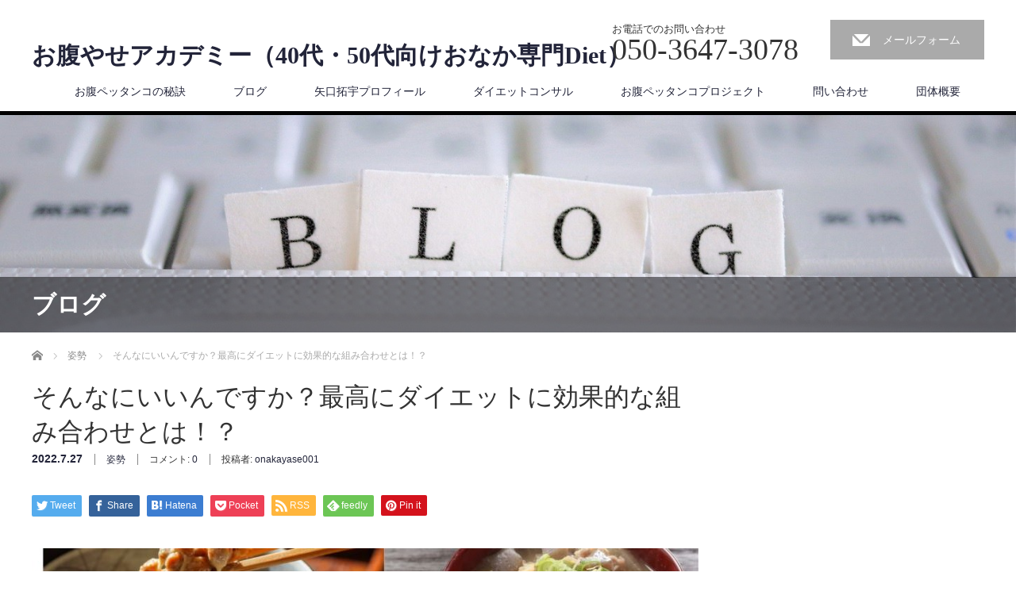

--- FILE ---
content_type: text/html; charset=UTF-8
request_url: http://onakayase.academy/2022/07/27/sonnnaniiinndesuka/
body_size: 11217
content:
<!DOCTYPE html>
<html lang="ja">
<head>


<meta charset="UTF-8">
<meta name="viewport" content="width=1200">
<!--[if IE]><meta http-equiv="X-UA-Compatible" content="IE=edge,chrome=1"><![endif]-->
<title>そんなにいいんですか？最高にダイエットに効果的な組み合わせとは！？ | お腹やせアカデミー（40代・50代向けおなか専門Diet）</title>
<meta name="description" content="「納豆ごはんに味噌汁飲みました。これっていいんですかね？」&amp;nbsp;&amp;nbsp;とおっしゃる相談者さん。">
<link rel="pingback" href="http://onakayase.academy/xmlrpc.php">
<meta name='robots' content='max-image-preview:large' />
<link rel='dns-prefetch' href='//s.w.org' />
<link rel="alternate" type="application/rss+xml" title="お腹やせアカデミー（40代・50代向けおなか専門Diet） &raquo; フィード" href="http://onakayase.academy/feed/" />
<link rel="alternate" type="application/rss+xml" title="お腹やせアカデミー（40代・50代向けおなか専門Diet） &raquo; コメントフィード" href="http://onakayase.academy/comments/feed/" />
<link rel="alternate" type="application/rss+xml" title="お腹やせアカデミー（40代・50代向けおなか専門Diet） &raquo; そんなにいいんですか？最高にダイエットに効果的な組み合わせとは！？ のコメントのフィード" href="http://onakayase.academy/2022/07/27/sonnnaniiinndesuka/feed/" />
<script type="text/javascript">
window._wpemojiSettings = {"baseUrl":"https:\/\/s.w.org\/images\/core\/emoji\/13.1.0\/72x72\/","ext":".png","svgUrl":"https:\/\/s.w.org\/images\/core\/emoji\/13.1.0\/svg\/","svgExt":".svg","source":{"concatemoji":"http:\/\/onakayase.academy\/wp-includes\/js\/wp-emoji-release.min.js?ver=5.9.12"}};
/*! This file is auto-generated */
!function(e,a,t){var n,r,o,i=a.createElement("canvas"),p=i.getContext&&i.getContext("2d");function s(e,t){var a=String.fromCharCode;p.clearRect(0,0,i.width,i.height),p.fillText(a.apply(this,e),0,0);e=i.toDataURL();return p.clearRect(0,0,i.width,i.height),p.fillText(a.apply(this,t),0,0),e===i.toDataURL()}function c(e){var t=a.createElement("script");t.src=e,t.defer=t.type="text/javascript",a.getElementsByTagName("head")[0].appendChild(t)}for(o=Array("flag","emoji"),t.supports={everything:!0,everythingExceptFlag:!0},r=0;r<o.length;r++)t.supports[o[r]]=function(e){if(!p||!p.fillText)return!1;switch(p.textBaseline="top",p.font="600 32px Arial",e){case"flag":return s([127987,65039,8205,9895,65039],[127987,65039,8203,9895,65039])?!1:!s([55356,56826,55356,56819],[55356,56826,8203,55356,56819])&&!s([55356,57332,56128,56423,56128,56418,56128,56421,56128,56430,56128,56423,56128,56447],[55356,57332,8203,56128,56423,8203,56128,56418,8203,56128,56421,8203,56128,56430,8203,56128,56423,8203,56128,56447]);case"emoji":return!s([10084,65039,8205,55357,56613],[10084,65039,8203,55357,56613])}return!1}(o[r]),t.supports.everything=t.supports.everything&&t.supports[o[r]],"flag"!==o[r]&&(t.supports.everythingExceptFlag=t.supports.everythingExceptFlag&&t.supports[o[r]]);t.supports.everythingExceptFlag=t.supports.everythingExceptFlag&&!t.supports.flag,t.DOMReady=!1,t.readyCallback=function(){t.DOMReady=!0},t.supports.everything||(n=function(){t.readyCallback()},a.addEventListener?(a.addEventListener("DOMContentLoaded",n,!1),e.addEventListener("load",n,!1)):(e.attachEvent("onload",n),a.attachEvent("onreadystatechange",function(){"complete"===a.readyState&&t.readyCallback()})),(n=t.source||{}).concatemoji?c(n.concatemoji):n.wpemoji&&n.twemoji&&(c(n.twemoji),c(n.wpemoji)))}(window,document,window._wpemojiSettings);
</script>
<style type="text/css">
img.wp-smiley,
img.emoji {
	display: inline !important;
	border: none !important;
	box-shadow: none !important;
	height: 1em !important;
	width: 1em !important;
	margin: 0 0.07em !important;
	vertical-align: -0.1em !important;
	background: none !important;
	padding: 0 !important;
}
</style>
	<link rel='stylesheet' id='style-css'  href='http://onakayase.academy/wp-content/themes/law_tcd031/style.css?ver=3.2.7' type='text/css' media='screen' />
<link rel='stylesheet' id='wp-block-library-css'  href='http://onakayase.academy/wp-includes/css/dist/block-library/style.min.css?ver=5.9.12' type='text/css' media='all' />
<style id='global-styles-inline-css' type='text/css'>
body{--wp--preset--color--black: #000000;--wp--preset--color--cyan-bluish-gray: #abb8c3;--wp--preset--color--white: #ffffff;--wp--preset--color--pale-pink: #f78da7;--wp--preset--color--vivid-red: #cf2e2e;--wp--preset--color--luminous-vivid-orange: #ff6900;--wp--preset--color--luminous-vivid-amber: #fcb900;--wp--preset--color--light-green-cyan: #7bdcb5;--wp--preset--color--vivid-green-cyan: #00d084;--wp--preset--color--pale-cyan-blue: #8ed1fc;--wp--preset--color--vivid-cyan-blue: #0693e3;--wp--preset--color--vivid-purple: #9b51e0;--wp--preset--gradient--vivid-cyan-blue-to-vivid-purple: linear-gradient(135deg,rgba(6,147,227,1) 0%,rgb(155,81,224) 100%);--wp--preset--gradient--light-green-cyan-to-vivid-green-cyan: linear-gradient(135deg,rgb(122,220,180) 0%,rgb(0,208,130) 100%);--wp--preset--gradient--luminous-vivid-amber-to-luminous-vivid-orange: linear-gradient(135deg,rgba(252,185,0,1) 0%,rgba(255,105,0,1) 100%);--wp--preset--gradient--luminous-vivid-orange-to-vivid-red: linear-gradient(135deg,rgba(255,105,0,1) 0%,rgb(207,46,46) 100%);--wp--preset--gradient--very-light-gray-to-cyan-bluish-gray: linear-gradient(135deg,rgb(238,238,238) 0%,rgb(169,184,195) 100%);--wp--preset--gradient--cool-to-warm-spectrum: linear-gradient(135deg,rgb(74,234,220) 0%,rgb(151,120,209) 20%,rgb(207,42,186) 40%,rgb(238,44,130) 60%,rgb(251,105,98) 80%,rgb(254,248,76) 100%);--wp--preset--gradient--blush-light-purple: linear-gradient(135deg,rgb(255,206,236) 0%,rgb(152,150,240) 100%);--wp--preset--gradient--blush-bordeaux: linear-gradient(135deg,rgb(254,205,165) 0%,rgb(254,45,45) 50%,rgb(107,0,62) 100%);--wp--preset--gradient--luminous-dusk: linear-gradient(135deg,rgb(255,203,112) 0%,rgb(199,81,192) 50%,rgb(65,88,208) 100%);--wp--preset--gradient--pale-ocean: linear-gradient(135deg,rgb(255,245,203) 0%,rgb(182,227,212) 50%,rgb(51,167,181) 100%);--wp--preset--gradient--electric-grass: linear-gradient(135deg,rgb(202,248,128) 0%,rgb(113,206,126) 100%);--wp--preset--gradient--midnight: linear-gradient(135deg,rgb(2,3,129) 0%,rgb(40,116,252) 100%);--wp--preset--duotone--dark-grayscale: url('#wp-duotone-dark-grayscale');--wp--preset--duotone--grayscale: url('#wp-duotone-grayscale');--wp--preset--duotone--purple-yellow: url('#wp-duotone-purple-yellow');--wp--preset--duotone--blue-red: url('#wp-duotone-blue-red');--wp--preset--duotone--midnight: url('#wp-duotone-midnight');--wp--preset--duotone--magenta-yellow: url('#wp-duotone-magenta-yellow');--wp--preset--duotone--purple-green: url('#wp-duotone-purple-green');--wp--preset--duotone--blue-orange: url('#wp-duotone-blue-orange');--wp--preset--font-size--small: 13px;--wp--preset--font-size--medium: 20px;--wp--preset--font-size--large: 36px;--wp--preset--font-size--x-large: 42px;}.has-black-color{color: var(--wp--preset--color--black) !important;}.has-cyan-bluish-gray-color{color: var(--wp--preset--color--cyan-bluish-gray) !important;}.has-white-color{color: var(--wp--preset--color--white) !important;}.has-pale-pink-color{color: var(--wp--preset--color--pale-pink) !important;}.has-vivid-red-color{color: var(--wp--preset--color--vivid-red) !important;}.has-luminous-vivid-orange-color{color: var(--wp--preset--color--luminous-vivid-orange) !important;}.has-luminous-vivid-amber-color{color: var(--wp--preset--color--luminous-vivid-amber) !important;}.has-light-green-cyan-color{color: var(--wp--preset--color--light-green-cyan) !important;}.has-vivid-green-cyan-color{color: var(--wp--preset--color--vivid-green-cyan) !important;}.has-pale-cyan-blue-color{color: var(--wp--preset--color--pale-cyan-blue) !important;}.has-vivid-cyan-blue-color{color: var(--wp--preset--color--vivid-cyan-blue) !important;}.has-vivid-purple-color{color: var(--wp--preset--color--vivid-purple) !important;}.has-black-background-color{background-color: var(--wp--preset--color--black) !important;}.has-cyan-bluish-gray-background-color{background-color: var(--wp--preset--color--cyan-bluish-gray) !important;}.has-white-background-color{background-color: var(--wp--preset--color--white) !important;}.has-pale-pink-background-color{background-color: var(--wp--preset--color--pale-pink) !important;}.has-vivid-red-background-color{background-color: var(--wp--preset--color--vivid-red) !important;}.has-luminous-vivid-orange-background-color{background-color: var(--wp--preset--color--luminous-vivid-orange) !important;}.has-luminous-vivid-amber-background-color{background-color: var(--wp--preset--color--luminous-vivid-amber) !important;}.has-light-green-cyan-background-color{background-color: var(--wp--preset--color--light-green-cyan) !important;}.has-vivid-green-cyan-background-color{background-color: var(--wp--preset--color--vivid-green-cyan) !important;}.has-pale-cyan-blue-background-color{background-color: var(--wp--preset--color--pale-cyan-blue) !important;}.has-vivid-cyan-blue-background-color{background-color: var(--wp--preset--color--vivid-cyan-blue) !important;}.has-vivid-purple-background-color{background-color: var(--wp--preset--color--vivid-purple) !important;}.has-black-border-color{border-color: var(--wp--preset--color--black) !important;}.has-cyan-bluish-gray-border-color{border-color: var(--wp--preset--color--cyan-bluish-gray) !important;}.has-white-border-color{border-color: var(--wp--preset--color--white) !important;}.has-pale-pink-border-color{border-color: var(--wp--preset--color--pale-pink) !important;}.has-vivid-red-border-color{border-color: var(--wp--preset--color--vivid-red) !important;}.has-luminous-vivid-orange-border-color{border-color: var(--wp--preset--color--luminous-vivid-orange) !important;}.has-luminous-vivid-amber-border-color{border-color: var(--wp--preset--color--luminous-vivid-amber) !important;}.has-light-green-cyan-border-color{border-color: var(--wp--preset--color--light-green-cyan) !important;}.has-vivid-green-cyan-border-color{border-color: var(--wp--preset--color--vivid-green-cyan) !important;}.has-pale-cyan-blue-border-color{border-color: var(--wp--preset--color--pale-cyan-blue) !important;}.has-vivid-cyan-blue-border-color{border-color: var(--wp--preset--color--vivid-cyan-blue) !important;}.has-vivid-purple-border-color{border-color: var(--wp--preset--color--vivid-purple) !important;}.has-vivid-cyan-blue-to-vivid-purple-gradient-background{background: var(--wp--preset--gradient--vivid-cyan-blue-to-vivid-purple) !important;}.has-light-green-cyan-to-vivid-green-cyan-gradient-background{background: var(--wp--preset--gradient--light-green-cyan-to-vivid-green-cyan) !important;}.has-luminous-vivid-amber-to-luminous-vivid-orange-gradient-background{background: var(--wp--preset--gradient--luminous-vivid-amber-to-luminous-vivid-orange) !important;}.has-luminous-vivid-orange-to-vivid-red-gradient-background{background: var(--wp--preset--gradient--luminous-vivid-orange-to-vivid-red) !important;}.has-very-light-gray-to-cyan-bluish-gray-gradient-background{background: var(--wp--preset--gradient--very-light-gray-to-cyan-bluish-gray) !important;}.has-cool-to-warm-spectrum-gradient-background{background: var(--wp--preset--gradient--cool-to-warm-spectrum) !important;}.has-blush-light-purple-gradient-background{background: var(--wp--preset--gradient--blush-light-purple) !important;}.has-blush-bordeaux-gradient-background{background: var(--wp--preset--gradient--blush-bordeaux) !important;}.has-luminous-dusk-gradient-background{background: var(--wp--preset--gradient--luminous-dusk) !important;}.has-pale-ocean-gradient-background{background: var(--wp--preset--gradient--pale-ocean) !important;}.has-electric-grass-gradient-background{background: var(--wp--preset--gradient--electric-grass) !important;}.has-midnight-gradient-background{background: var(--wp--preset--gradient--midnight) !important;}.has-small-font-size{font-size: var(--wp--preset--font-size--small) !important;}.has-medium-font-size{font-size: var(--wp--preset--font-size--medium) !important;}.has-large-font-size{font-size: var(--wp--preset--font-size--large) !important;}.has-x-large-font-size{font-size: var(--wp--preset--font-size--x-large) !important;}
</style>
<link rel='stylesheet' id='contact-form-7-css'  href='http://onakayase.academy/wp-content/plugins/contact-form-7/includes/css/styles.css?ver=5.4' type='text/css' media='all' />
<script type='text/javascript' src='http://onakayase.academy/wp-includes/js/jquery/jquery.min.js?ver=3.6.0' id='jquery-core-js'></script>
<script type='text/javascript' src='http://onakayase.academy/wp-includes/js/jquery/jquery-migrate.min.js?ver=3.3.2' id='jquery-migrate-js'></script>
<link rel="https://api.w.org/" href="http://onakayase.academy/wp-json/" /><link rel="alternate" type="application/json" href="http://onakayase.academy/wp-json/wp/v2/posts/477" /><link rel="canonical" href="http://onakayase.academy/2022/07/27/sonnnaniiinndesuka/" />
<link rel='shortlink' href='http://onakayase.academy/?p=477' />
<link rel="alternate" type="application/json+oembed" href="http://onakayase.academy/wp-json/oembed/1.0/embed?url=http%3A%2F%2Fonakayase.academy%2F2022%2F07%2F27%2Fsonnnaniiinndesuka%2F" />
<link rel="alternate" type="text/xml+oembed" href="http://onakayase.academy/wp-json/oembed/1.0/embed?url=http%3A%2F%2Fonakayase.academy%2F2022%2F07%2F27%2Fsonnnaniiinndesuka%2F&#038;format=xml" />
<style type="text/css"></style><script src="http://onakayase.academy/wp-content/themes/law_tcd031/js/jscript.js?ver=3.2.7"></script>

<link rel="stylesheet" href="http://onakayase.academy/wp-content/themes/law_tcd031/style-pc.css?ver=3.2.7">
<link rel="stylesheet" href="http://onakayase.academy/wp-content/themes/law_tcd031/japanese.css?ver=3.2.7">

<!--[if lt IE 9]>
<script src="http://onakayase.academy/wp-content/themes/law_tcd031/js/html5.js?ver=3.2.7"></script>
<![endif]-->

<style type="text/css">


body { font-size:14px; }

a, #menu_archive .headline2, #menu_archive li a.title, #menu_bottom_area h2, #menu_bottom_area h3, .post_date, .archive_headline
  { color:#222439; }

a:hover, .footer_menu a:hover, .footer_menu li:first-child a:hover, .footer_menu li:only-child a:hover, #footer_logo_text a:hover, #comment_header ul li a:hover
  { color:#063261; }
.footer_menu a:hover { color:#bbb; }
.footer_menu li:first-child a:hover, .footer_menu li:only-child a:hover { color:#fff; }

.global_menu li a:hover, .global_menu li.active_menu > a, #index_staff_head, #staff_headline, #footer_top, #archive_headline, .side_headline, #comment_headline,
 .page_navi span.current, .widget_search #search-btn input, .widget_search #searchsubmit, .google_search #search_button, .global_menu ul ul a
  { background-color:#222439 !important; }

#header_contact a:hover{ background-color:#282C45 !important; }
#index_news .link_button:hover, #index_staff .link_button:hover, #index_staff_list .owl-next:hover, #index_staff_head .link_button:hover, #index_staff_list .owl-prev:hover, #index_info_button li a:hover, #index_staff_list .link:hover, #index_staff_list a.link:hover, #archive_staff_list .link:hover, .flex-direction-nav a:hover, #return_top a:hover, .global_menu ul ul a:hover, #wp-calendar td a:hover, #wp-calendar #prev a:hover, #wp-calendar #next a:hover, .widget_search #search-btn input:hover, .google_search #search_button:hover, .widget_search #searchsubmit:hover, .page_navi a:hover, #previous_post a:hover, #next_post a:hover, #submit_comment:hover, #post_pagination a:hover, .tcdw_category_list_widget a:hover, .tcdw_archive_list_widget a:hover
   { background-color:#063261 !important; }

#comment_textarea textarea:focus, #guest_info input:focus
  { border-color:#063261 !important; }



</style>




</head>
<body class="post-template-default single single-post postid-477 single-format-standard">
<div id="site-loader-overlay"><div id="site-loader-spinner" style="border: 3px solid rgba(34, 36, 57, .5); border-left: 3px solid #222439;">Loading</div></div>
<div id="site-wrap">

 <div id="header">
  <div id="header_inner">

  <!-- logo -->
  <div id='logo_text'>
<h1 id="logo"><a href="http://onakayase.academy/">お腹やせアカデミー（40代・50代向けおなか専門Diet）</a></h1>
</div>

  <!-- tel and contact -->
    <ul id="header_tel_contact" class="clerfix">
      <li id="header_tel">
    <p><span class="label">お電話でのお問い合わせ</span><span class="number">050-3647-3078</span></p>
   </li>
         <li id="header_contact">
    <a href="http://onakayase.academy/toiawase/">メールフォーム</a>
   </li>
     </ul>
  
  <!-- global menu -->
    <div class="global_menu clearfix">
   <ul id="menu-%e3%82%b0%e3%83%ad%e3%83%bc%e3%83%90%e3%83%ab%e3%83%a1%e3%83%8b%e3%83%a5%e3%83%bc" class="menu"><li id="menu-item-171" class="menu-item menu-item-type-post_type menu-item-object-page menu-item-171"><a href="http://onakayase.academy/1dayshare/">お腹ペッタンコの秘訣</a></li>
<li id="menu-item-86" class="menu-item menu-item-type-post_type menu-item-object-page current_page_parent menu-item-86"><a href="http://onakayase.academy/%e3%83%96%e3%83%ad%e3%82%b0/">ブログ</a></li>
<li id="menu-item-73" class="menu-item menu-item-type-post_type menu-item-object-page menu-item-73"><a href="http://onakayase.academy/profile/">矢口拓宇プロフィール</a></li>
<li id="menu-item-116" class="menu-item menu-item-type-post_type menu-item-object-page menu-item-116"><a href="http://onakayase.academy/consulting/">ダイエットコンサル</a></li>
<li id="menu-item-72" class="menu-item menu-item-type-post_type menu-item-object-page menu-item-72"><a href="http://onakayase.academy/program/">お腹ペッタンコプロジェクト</a></li>
<li id="menu-item-71" class="menu-item menu-item-type-post_type menu-item-object-page menu-item-71"><a href="http://onakayase.academy/toiawase/">問い合わせ</a></li>
<li id="menu-item-69" class="menu-item menu-item-type-post_type menu-item-object-page menu-item-69"><a href="http://onakayase.academy/company/">団体概要</a></li>
</ul>  </div>
  
  </div><!-- END #header_inner -->
 </div><!-- END #header -->

  <div id="main_image">
  <img src="http://onakayase.academy/wp-content/uploads/2021/03/blog-1.jpeg" alt="" title="" />
  <h2 id="main_image_headline"><span>ブログ</span></h2>
 </div>
 

<div id="main_contents" class="clearfix">
 
<ul id="bread_crumb" class="clearfix" itemscope itemtype="http://schema.org/BreadcrumbList">
 <li itemprop="itemListElement" itemscope itemtype="http://schema.org/ListItem" class="home"><a itemprop="item" href="http://onakayase.academy/"><span itemprop="name">ホーム</span></a><meta itemprop="position" content="1" /></li>

 <li itemprop="itemListElement" itemscope itemtype="http://schema.org/ListItem">
    <a itemprop="item" href="http://onakayase.academy/category/sisei/"><span itemprop="name">姿勢</span></a>
     <meta itemprop="position" content="2" /></li>
 <li itemprop="itemListElement" itemscope itemtype="http://schema.org/ListItem" class="last"><span itemprop="name">そんなにいいんですか？最高にダイエットに効果的な組み合わせとは！？</span><meta itemprop="position" content="3" /></li>

</ul>
 <div id="main_col">

 
 <div id="single_post">

  <h2 id="post_title">そんなにいいんですか？最高にダイエットに効果的な組み合わせとは！？</h2>

  <ul class="post_meta clearfix">
   <li class="post_date"><time class="entry-date updated" datetime="2022-07-27T00:33:30+09:00">2022.7.27</time></li>   <li class="post_category"><a href="http://onakayase.academy/category/sisei/" rel="category tag">姿勢</a></li>      <li class="post_comment">コメント: <a href="#comment_headline">0</a></li>   <li class="post_author">投稿者: <a href="http://onakayase.academy/author/onakayase001/" title="onakayase001 の投稿" rel="author">onakayase001</a></li>  </ul>

		<!-- sns button top -->
		                <div class="post_content clearfix">
		
<!--Type1-->

<div id="share_top1">

 

<div class="sns">
<ul class="type1 clearfix">
<!--Twitterボタン-->
<li class="twitter">
<a href="http://twitter.com/share?text=%E3%81%9D%E3%82%93%E3%81%AA%E3%81%AB%E3%81%84%E3%81%84%E3%82%93%E3%81%A7%E3%81%99%E3%81%8B%EF%BC%9F%E6%9C%80%E9%AB%98%E3%81%AB%E3%83%80%E3%82%A4%E3%82%A8%E3%83%83%E3%83%88%E3%81%AB%E5%8A%B9%E6%9E%9C%E7%9A%84%E3%81%AA%E7%B5%84%E3%81%BF%E5%90%88%E3%82%8F%E3%81%9B%E3%81%A8%E3%81%AF%EF%BC%81%EF%BC%9F&url=http%3A%2F%2Fonakayase.academy%2F2022%2F07%2F27%2Fsonnnaniiinndesuka%2F&via=&tw_p=tweetbutton&related=" onclick="javascript:window.open(this.href, '', 'menubar=no,toolbar=no,resizable=yes,scrollbars=yes,height=400,width=600');return false;"><i class="icon-twitter"></i><span class="ttl">Tweet</span><span class="share-count"></span></a></li>

<!--Facebookボタン-->
<li class="facebook">
<a href="//www.facebook.com/sharer/sharer.php?u=http://onakayase.academy/2022/07/27/sonnnaniiinndesuka/&amp;t=%E3%81%9D%E3%82%93%E3%81%AA%E3%81%AB%E3%81%84%E3%81%84%E3%82%93%E3%81%A7%E3%81%99%E3%81%8B%EF%BC%9F%E6%9C%80%E9%AB%98%E3%81%AB%E3%83%80%E3%82%A4%E3%82%A8%E3%83%83%E3%83%88%E3%81%AB%E5%8A%B9%E6%9E%9C%E7%9A%84%E3%81%AA%E7%B5%84%E3%81%BF%E5%90%88%E3%82%8F%E3%81%9B%E3%81%A8%E3%81%AF%EF%BC%81%EF%BC%9F" class="facebook-btn-icon-link" target="blank" rel="nofollow"><i class="icon-facebook"></i><span class="ttl">Share</span><span class="share-count"></span></a></li>

<!--Hatebuボタン-->
<li class="hatebu">
<a href="http://b.hatena.ne.jp/add?mode=confirm&url=http%3A%2F%2Fonakayase.academy%2F2022%2F07%2F27%2Fsonnnaniiinndesuka%2F" onclick="javascript:window.open(this.href, '', 'menubar=no,toolbar=no,resizable=yes,scrollbars=yes,height=400,width=510');return false;" ><i class="icon-hatebu"></i><span class="ttl">Hatena</span><span class="share-count"></span></a></li>

<!--Pocketボタン-->
<li class="pocket">
<a href="http://getpocket.com/edit?url=http%3A%2F%2Fonakayase.academy%2F2022%2F07%2F27%2Fsonnnaniiinndesuka%2F&title=%E3%81%9D%E3%82%93%E3%81%AA%E3%81%AB%E3%81%84%E3%81%84%E3%82%93%E3%81%A7%E3%81%99%E3%81%8B%EF%BC%9F%E6%9C%80%E9%AB%98%E3%81%AB%E3%83%80%E3%82%A4%E3%82%A8%E3%83%83%E3%83%88%E3%81%AB%E5%8A%B9%E6%9E%9C%E7%9A%84%E3%81%AA%E7%B5%84%E3%81%BF%E5%90%88%E3%82%8F%E3%81%9B%E3%81%A8%E3%81%AF%EF%BC%81%EF%BC%9F" target="blank"><i class="icon-pocket"></i><span class="ttl">Pocket</span><span class="share-count"></span></a></li>

<!--RSSボタン-->
<li class="rss">
<a href="http://onakayase.academy/feed/" target="blank"><i class="icon-rss"></i><span class="ttl">RSS</span></a></li>

<!--Feedlyボタン-->
<li class="feedly">
<a href="http://feedly.com/index.html#subscription%2Ffeed%2Fhttp://onakayase.academy/feed/" target="blank"><i class="icon-feedly"></i><span class="ttl">feedly</span><span class="share-count"></span></a></li>

<!--Pinterestボタン-->
<li class="pinterest">
<a rel="nofollow" target="_blank" href="https://www.pinterest.com/pin/create/button/?url=http%3A%2F%2Fonakayase.academy%2F2022%2F07%2F27%2Fsonnnaniiinndesuka%2F&media=http://onakayase.academy/wp-content/uploads/2022/07/2a3478a4ec5d6c0229d8af8721b442db.jpg&description=%E3%81%9D%E3%82%93%E3%81%AA%E3%81%AB%E3%81%84%E3%81%84%E3%82%93%E3%81%A7%E3%81%99%E3%81%8B%EF%BC%9F%E6%9C%80%E9%AB%98%E3%81%AB%E3%83%80%E3%82%A4%E3%82%A8%E3%83%83%E3%83%88%E3%81%AB%E5%8A%B9%E6%9E%9C%E7%9A%84%E3%81%AA%E7%B5%84%E3%81%BF%E5%90%88%E3%82%8F%E3%81%9B%E3%81%A8%E3%81%AF%EF%BC%81%EF%BC%9F"><i class="icon-pinterest"></i><span class="ttl">Pin&nbsp;it</span></a></li>

</ul>
</div>

</div>


<!--Type2-->

<!--Type3-->

<!--Type4-->

<!--Type5-->
                </div>
				<!-- /sns button top -->

<div class="post_image"><img width="840" height="348" src="http://onakayase.academy/wp-content/uploads/2022/07/2a3478a4ec5d6c0229d8af8721b442db-840x348.jpg" class="attachment-size3 size-size3 wp-post-image" alt="" /></div>




  <div class="post_content clearfix">
   <p><strong><span style="font-size: 12pt;">「納豆ごはんに味噌汁飲みました。</span></strong></p>
<p><strong><span style="font-size: 12pt;">これっていいんですかね？」</span></strong></p>
<p>&nbsp;</p>
<p>&nbsp;</p>
<p><span style="font-size: 12pt;">とおっしゃる相談者さん。</span></p>
<p>&nbsp;</p>
<p>&nbsp;</p>
<p><strong><span style="font-size: 12pt;">「それはいい組み合わせですね！」</span></strong></p>
<p>&nbsp;</p>
<p>&nbsp;</p>
<p><span style="font-size: 12pt;">と伝えると、</span></p>
<p>&nbsp;</p>
<p>&nbsp;</p>
<p><strong><span style="font-size: 12pt;">「そんなにいいんですか？」</span></strong></p>
<p>&nbsp;</p>
<p>&nbsp;</p>
<p><span style="font-size: 12pt;">と不思議そうにおっしゃいます。</span></p>
<p>&nbsp;</p>
<p>&nbsp;</p>
<p><span style="font-size: 12pt;">なぜ良いかというと、</span></p>
<p>&nbsp;</p>
<p>&nbsp;</p>
<p><span style="font-size: 12pt;">栄養素が高く、</span></p>
<p><span style="font-size: 12pt;">カロリーは高くないため</span></p>
<p><span style="color: #ff0000;"><strong><span style="font-size: 12pt;">ダイエットに最適だからですね！</span></strong></span></p>
<p>&nbsp;</p>
<p>&nbsp;</p>
<p><span style="font-size: 12pt;">ご飯を食べたときに</span></p>
<p><span style="font-size: 12pt;">気になるのが糖質。</span></p>
<p>&nbsp;</p>
<p>&nbsp;</p>
<p><span style="font-size: 12pt;">糖質は摂りすぎると</span></p>
<p><span style="font-size: 12pt;">脂肪として身体についていきます。</span></p>
<p>&nbsp;</p>
<p>&nbsp;</p>
<p><span style="font-size: 12pt;">しかし、</span></p>
<p><span style="font-size: 12pt;">納豆や味噌汁などの</span></p>
<p><span style="font-size: 12pt;">大豆発酵食品と一緒にご飯を食べると</span></p>
<p><strong><span style="font-size: 12pt;">糖質が脂肪に変わることを</span></strong></p>
<p><span style="font-size: 12pt;"><strong>防いでくれる働き</strong>があります。</span></p>
<p>&nbsp;</p>
<p>&nbsp;</p>
<p>また、食物繊維も</p>
<p><strong>糖質の吸収を抑える働き</strong>があります。</p>
<p>&nbsp;</p>
<p>&nbsp;</p>
<p><span style="font-size: 12pt;">昔から食べられている食事は</span></p>
<p><span style="font-size: 12pt;">日本人にとって健康的な</span></p>
<p><span style="font-size: 12pt;">食材なんですよね。</span></p>
<p>&nbsp;</p>
<p>&nbsp;</p>
<p><span style="font-size: 12pt;">さらに、</span></p>
<p>&nbsp;</p>
<p><span style="font-size: 12pt; color: #ff0000;"><strong>代謝を高める効果</strong></span></p>
<p>&nbsp;</p>
<p><span style="font-size: 12pt;">があります。</span></p>
<p>&nbsp;</p>
<p>&nbsp;</p>
<p><span style="font-size: 12pt;">和食と洋食でその後の体温を</span></p>
<p><span style="font-size: 12pt;">測定した調査によると、</span></p>
<p><span style="font-size: 12pt;">和食の方が体温が高かったと言います。</span></p>
<p>&nbsp;</p>
<p>&nbsp;</p>
<p><span style="font-size: 12pt;"><strong>基礎代謝が高まる</strong>ので、</span></p>
<p><span style="font-size: 12pt;">太りにくくやせやすくなります。</span></p>
<p>&nbsp;</p>
<p>&nbsp;</p>
<p><span style="font-size: 12pt;">ちなみに僕は茨城県の出身で、</span></p>
<p><span style="font-size: 12pt;">納豆を食べて育ちました。</span></p>
<p>&nbsp;</p>
<p>&nbsp;</p>
<p><span style="font-size: 12pt;">個人的にも大好きな食材です。</span></p>
<p>&nbsp;</p>
<p>&nbsp;</p>
<p><span style="font-size: 12pt;">ご飯と一緒に大豆発酵食品を</span></p>
<p><span style="font-size: 12pt;">とることで効果的で健康的な</span></p>
<p><span style="font-size: 12pt;">ダイエットを続けていきましょう！</span></p>
<p>&nbsp;</p>
<p>&nbsp;</p>
<p><span style="font-size: 12pt;">あなたの健康を応援しています！</span></p>

   
		<!-- sns button bottom -->
		                <div style="margin-top:30px;">
		
<!--Type1-->

<div id="share_top1">

 

<div class="sns">
<ul class="type1 clearfix">
<!--Twitterボタン-->
<li class="twitter">
<a href="http://twitter.com/share?text=%E3%81%9D%E3%82%93%E3%81%AA%E3%81%AB%E3%81%84%E3%81%84%E3%82%93%E3%81%A7%E3%81%99%E3%81%8B%EF%BC%9F%E6%9C%80%E9%AB%98%E3%81%AB%E3%83%80%E3%82%A4%E3%82%A8%E3%83%83%E3%83%88%E3%81%AB%E5%8A%B9%E6%9E%9C%E7%9A%84%E3%81%AA%E7%B5%84%E3%81%BF%E5%90%88%E3%82%8F%E3%81%9B%E3%81%A8%E3%81%AF%EF%BC%81%EF%BC%9F&url=http%3A%2F%2Fonakayase.academy%2F2022%2F07%2F27%2Fsonnnaniiinndesuka%2F&via=&tw_p=tweetbutton&related=" onclick="javascript:window.open(this.href, '', 'menubar=no,toolbar=no,resizable=yes,scrollbars=yes,height=400,width=600');return false;"><i class="icon-twitter"></i><span class="ttl">Tweet</span><span class="share-count"></span></a></li>

<!--Facebookボタン-->
<li class="facebook">
<a href="//www.facebook.com/sharer/sharer.php?u=http://onakayase.academy/2022/07/27/sonnnaniiinndesuka/&amp;t=%E3%81%9D%E3%82%93%E3%81%AA%E3%81%AB%E3%81%84%E3%81%84%E3%82%93%E3%81%A7%E3%81%99%E3%81%8B%EF%BC%9F%E6%9C%80%E9%AB%98%E3%81%AB%E3%83%80%E3%82%A4%E3%82%A8%E3%83%83%E3%83%88%E3%81%AB%E5%8A%B9%E6%9E%9C%E7%9A%84%E3%81%AA%E7%B5%84%E3%81%BF%E5%90%88%E3%82%8F%E3%81%9B%E3%81%A8%E3%81%AF%EF%BC%81%EF%BC%9F" class="facebook-btn-icon-link" target="blank" rel="nofollow"><i class="icon-facebook"></i><span class="ttl">Share</span><span class="share-count"></span></a></li>


<!--Pocketボタン-->
<li class="pocket">
<a href="http://getpocket.com/edit?url=http%3A%2F%2Fonakayase.academy%2F2022%2F07%2F27%2Fsonnnaniiinndesuka%2F&title=%E3%81%9D%E3%82%93%E3%81%AA%E3%81%AB%E3%81%84%E3%81%84%E3%82%93%E3%81%A7%E3%81%99%E3%81%8B%EF%BC%9F%E6%9C%80%E9%AB%98%E3%81%AB%E3%83%80%E3%82%A4%E3%82%A8%E3%83%83%E3%83%88%E3%81%AB%E5%8A%B9%E6%9E%9C%E7%9A%84%E3%81%AA%E7%B5%84%E3%81%BF%E5%90%88%E3%82%8F%E3%81%9B%E3%81%A8%E3%81%AF%EF%BC%81%EF%BC%9F" target="blank"><i class="icon-pocket"></i><span class="ttl">Pocket</span><span class="share-count"></span></a></li>




</ul>
</div>

</div>


<!--Type2-->

<!--Type3-->

<!--Type4-->

<!--Type5-->
                </div>
				<!-- /sns button bottom -->

  </div>

 </div><!-- END #single_post -->

  <div id="previous_next_post" class="clearfix">
  <p id="previous_post"><a href="http://onakayase.academy/2022/07/22/dietshippai/" rel="prev">前の記事</a></p>
  <p id="next_post"><a href="http://onakayase.academy/2022/07/29/terewaku/" rel="next">次の記事</a></p>
 </div>
 
 
 
  <div id="related_post">
  <h3 class="headline">関連記事</h3>
  <ol class="clearfix">
      <li class="clearfix">
    <a class="image" href="http://onakayase.academy/2022/04/24/dochira/"><img width="200" height="200" src="http://onakayase.academy/wp-content/uploads/2022/04/d6c55678078be7ab1f1c0b7f7051a3eb-200x200.png" class="attachment-size1 size-size1 wp-post-image" alt="" loading="lazy" srcset="http://onakayase.academy/wp-content/uploads/2022/04/d6c55678078be7ab1f1c0b7f7051a3eb-200x200.png 200w, http://onakayase.academy/wp-content/uploads/2022/04/d6c55678078be7ab1f1c0b7f7051a3eb-150x150.png 150w, http://onakayase.academy/wp-content/uploads/2022/04/d6c55678078be7ab1f1c0b7f7051a3eb-120x120.png 120w" sizes="(max-width: 200px) 100vw, 200px" /></a>
    <p class="post_date"><time class="entry-date updated" datetime="2022-04-24T00:51:10+09:00">2022.4.24</time></p>    <a class="title" href="http://onakayase.academy/2022/04/24/dochira/">どっち派？２つのダイエット方法、どちらを選ぶ？</a>
   </li>
      <li class="clearfix">
    <a class="image" href="http://onakayase.academy/2022/06/14/wakaihitono/"><img width="200" height="200" src="http://onakayase.academy/wp-content/uploads/2022/06/0d3c174a325be24009c26f8c83da3350-200x200.jpg" class="attachment-size1 size-size1 wp-post-image" alt="" loading="lazy" srcset="http://onakayase.academy/wp-content/uploads/2022/06/0d3c174a325be24009c26f8c83da3350-200x200.jpg 200w, http://onakayase.academy/wp-content/uploads/2022/06/0d3c174a325be24009c26f8c83da3350-150x150.jpg 150w, http://onakayase.academy/wp-content/uploads/2022/06/0d3c174a325be24009c26f8c83da3350-120x120.jpg 120w" sizes="(max-width: 200px) 100vw, 200px" /></a>
    <p class="post_date"><time class="entry-date updated" datetime="2022-06-14T00:47:59+09:00">2022.6.14</time></p>    <a class="title" href="http://onakayase.academy/2022/06/14/wakaihitono/">「若い人のスマホ姿勢が気になります！」というご質問</a>
   </li>
      <li class="clearfix">
    <a class="image" href="http://onakayase.academy/2022/11/09/seicho/"><img width="200" height="200" src="http://onakayase.academy/wp-content/uploads/2022/11/1-200x200.jpg" class="attachment-size1 size-size1 wp-post-image" alt="" loading="lazy" srcset="http://onakayase.academy/wp-content/uploads/2022/11/1-200x200.jpg 200w, http://onakayase.academy/wp-content/uploads/2022/11/1-150x150.jpg 150w, http://onakayase.academy/wp-content/uploads/2022/11/1-120x120.jpg 120w" sizes="(max-width: 200px) 100vw, 200px" /></a>
    <p class="post_date"><time class="entry-date updated" datetime="2022-11-09T00:22:17+09:00">2022.11.9</time></p>    <a class="title" href="http://onakayase.academy/2022/11/09/seicho/">その寝方、太るし老けます！〇〇ホルモンを放出させて代謝を高める眠…</a>
   </li>
      <li class="clearfix">
    <a class="image" href="http://onakayase.academy/2022/08/04/pasokondai/"><img width="200" height="200" src="http://onakayase.academy/wp-content/uploads/2022/08/pasokondai-200x200.jpg" class="attachment-size1 size-size1 wp-post-image" alt="" loading="lazy" srcset="http://onakayase.academy/wp-content/uploads/2022/08/pasokondai-200x200.jpg 200w, http://onakayase.academy/wp-content/uploads/2022/08/pasokondai-150x150.jpg 150w, http://onakayase.academy/wp-content/uploads/2022/08/pasokondai-120x120.jpg 120w" sizes="(max-width: 200px) 100vw, 200px" /></a>
    <p class="post_date"><time class="entry-date updated" datetime="2022-08-04T00:27:12+09:00">2022.8.4</time></p>    <a class="title" href="http://onakayase.academy/2022/08/04/pasokondai/">パソコン環境のせいで良い姿勢がとれません！そんなときの対処法</a>
   </li>
      <li class="clearfix">
    <a class="image" href="http://onakayase.academy/2022/09/28/tatta1tsu/"><img width="200" height="200" src="http://onakayase.academy/wp-content/uploads/2022/09/01b8d07f7a1048179790c3115704be34-200x200.jpg" class="attachment-size1 size-size1 wp-post-image" alt="" loading="lazy" srcset="http://onakayase.academy/wp-content/uploads/2022/09/01b8d07f7a1048179790c3115704be34-200x200.jpg 200w, http://onakayase.academy/wp-content/uploads/2022/09/01b8d07f7a1048179790c3115704be34-150x150.jpg 150w, http://onakayase.academy/wp-content/uploads/2022/09/01b8d07f7a1048179790c3115704be34-120x120.jpg 120w" sizes="(max-width: 200px) 100vw, 200px" /></a>
    <p class="post_date"><time class="entry-date updated" datetime="2022-09-27T23:51:49+09:00">2022.9.28</time></p>    <a class="title" href="http://onakayase.academy/2022/09/28/tatta1tsu/">テレワークでもたった１つの”あること”を変えてやせる方法</a>
   </li>
      <li class="clearfix">
    <a class="image" href="http://onakayase.academy/2022/02/21/mokuhyoyorimo/"><img width="200" height="200" src="http://onakayase.academy/wp-content/uploads/2022/02/e209de44cdaa8bba0a8b9e67646d8192-200x200.png" class="attachment-size1 size-size1 wp-post-image" alt="" loading="lazy" srcset="http://onakayase.academy/wp-content/uploads/2022/02/e209de44cdaa8bba0a8b9e67646d8192-200x200.png 200w, http://onakayase.academy/wp-content/uploads/2022/02/e209de44cdaa8bba0a8b9e67646d8192-150x150.png 150w, http://onakayase.academy/wp-content/uploads/2022/02/e209de44cdaa8bba0a8b9e67646d8192-120x120.png 120w" sizes="(max-width: 200px) 100vw, 200px" /></a>
    <p class="post_date"><time class="entry-date updated" datetime="2022-02-22T00:27:19+09:00">2022.2.21</time></p>    <a class="title" href="http://onakayase.academy/2022/02/21/mokuhyoyorimo/">【目標よりも大切な○○で ダイエットに成功する方法】</a>
   </li>
      <li class="clearfix">
    <a class="image" href="http://onakayase.academy/2022/11/23/strnanbyo/"><img width="200" height="200" src="http://onakayase.academy/wp-content/uploads/2022/11/199893bb4e5f008b46d5cb1079d6e6ee-200x200.jpg" class="attachment-size1 size-size1 wp-post-image" alt="" loading="lazy" srcset="http://onakayase.academy/wp-content/uploads/2022/11/199893bb4e5f008b46d5cb1079d6e6ee-200x200.jpg 200w, http://onakayase.academy/wp-content/uploads/2022/11/199893bb4e5f008b46d5cb1079d6e6ee-150x150.jpg 150w, http://onakayase.academy/wp-content/uploads/2022/11/199893bb4e5f008b46d5cb1079d6e6ee-120x120.jpg 120w" sizes="(max-width: 200px) 100vw, 200px" /></a>
    <p class="post_date"><time class="entry-date updated" datetime="2022-11-21T23:37:00+09:00">2022.11.23</time></p>    <a class="title" href="http://onakayase.academy/2022/11/23/strnanbyo/">ストレッチは何秒やったらいいですか？</a>
   </li>
      <li class="clearfix">
    <a class="image" href="http://onakayase.academy/2022/02/11/338/"><img width="200" height="200" src="http://onakayase.academy/wp-content/uploads/2022/02/4b6926011a0a5d884d4bda15bae61b93-200x200.png" class="attachment-size1 size-size1 wp-post-image" alt="" loading="lazy" srcset="http://onakayase.academy/wp-content/uploads/2022/02/4b6926011a0a5d884d4bda15bae61b93-200x200.png 200w, http://onakayase.academy/wp-content/uploads/2022/02/4b6926011a0a5d884d4bda15bae61b93-150x150.png 150w, http://onakayase.academy/wp-content/uploads/2022/02/4b6926011a0a5d884d4bda15bae61b93-120x120.png 120w" sizes="(max-width: 200px) 100vw, 200px" /></a>
    <p class="post_date"><time class="entry-date updated" datetime="2022-02-09T17:18:44+09:00">2022.2.11</time></p>    <a class="title" href="http://onakayase.academy/2022/02/11/338/">ある“思い込み“を使って ダイエットに成功する方法</a>
   </li>
     </ol>
 </div>
  
 




<h3 id="comment_headline">コメント</h3>

<div id="comment_header" class="clearfix">

 <ul id="comment_header_right">
   <li id="trackback_switch"><a href="javascript:void(0);">トラックバック ( 0 )</a></li>
   <li id="comment_switch" class="comment_switch_active"><a href="javascript:void(0);">コメント ( 0 )</a></li>
 </ul>



</div><!-- END #comment_header -->

<div id="comments">

 <div id="comment_area">
  <!-- start commnet -->
  <ol class="commentlist">
	    <li class="comment">
     <div class="comment-content"><p class="no_comment">この記事へのコメントはありません。</p></div>
    </li>
	  </ol>
  <!-- comments END -->

  
 </div><!-- #comment-list END -->


 <div id="trackback_area">
 <!-- start trackback -->
 
  <ol class="commentlist">
      <li class="comment"><div class="comment-content"><p class="no_comment">この記事へのトラックバックはありません。</p></div></li>
     </ol>

    <div id="trackback_url_area">
   <label for="trackback_url">トラックバック URL</label>
   <input type="text" name="trackback_url" id="trackback_url" size="60" value="http://onakayase.academy/2022/07/27/sonnnaniiinndesuka/trackback/" readonly="readonly" onfocus="this.select()" />
  </div>
  
  <!-- trackback end -->
 </div><!-- #trackbacklist END -->

 


 
 <fieldset class="comment_form_wrapper" id="respond">

    <div id="cancel_comment_reply"><a rel="nofollow" id="cancel-comment-reply-link" href="/2022/07/27/sonnnaniiinndesuka/#respond" style="display:none;">返信をキャンセルする。</a></div>
  
  <form action="http://onakayase.academy/wp-comments-post.php" method="post" id="commentform">

   
   <div id="guest_info">
    <div id="guest_name"><label for="author"><span>名前</span>( 必須 )</label><input type="text" name="author" id="author" value="" size="22" tabindex="1" aria-required='true' /></div>
    <div id="guest_email"><label for="email"><span>E-MAIL</span>( 必須 ) - 公開されません -</label><input type="text" name="email" id="email" value="" size="22" tabindex="2" aria-required='true' /></div>
    <div id="guest_url"><label for="url"><span>お知らせ記事の日付を表示する</span></label><input type="text" name="url" id="url" value="" size="22" tabindex="3" /></div>
       </div>

   
   <div id="comment_textarea">
    <textarea name="comment" id="comment" cols="50" rows="10" tabindex="4"></textarea>
   </div>

   
   <div id="submit_comment_wrapper">
        <input name="submit" type="submit" id="submit_comment" tabindex="5" value="コメントを書く" title="コメントを書く" alt="コメントを書く" />
   </div>
   <div id="input_hidden_field">
        <input type='hidden' name='comment_post_ID' value='477' id='comment_post_ID' />
<input type='hidden' name='comment_parent' id='comment_parent' value='0' />
       </div>

  </form>

 </fieldset><!-- #comment-form-area END -->

</div><!-- #comment end -->
 </div><!-- END #main_col -->

 <div id="side_col">

 
 
 
</div>
</div>

 <div id="footer_top">
  <div id="footer_top_inner">

      <div id="footer_menu" class="clearfix">
        <div id="footer-menu1" class="footer_menu clearfix">
     <ul id="menu-%e3%83%95%e3%83%83%e3%82%bf%e3%83%bc%ef%bc%91" class="menu"><li id="menu-item-118" class="menu-item menu-item-type-post_type menu-item-object-page current_page_parent menu-item-118"><a href="http://onakayase.academy/%e3%83%96%e3%83%ad%e3%82%b0/">ブログ</a></li>
<li id="menu-item-119" class="menu-item menu-item-type-post_type menu-item-object-page menu-item-119"><a href="http://onakayase.academy/present/">無料プレゼント</a></li>
<li id="menu-item-81" class="menu-item menu-item-type-post_type menu-item-object-page menu-item-81"><a href="http://onakayase.academy/profile/">矢口拓宇プロフィール</a></li>
<li id="menu-item-76" class="menu-item menu-item-type-post_type menu-item-object-page menu-item-76"><a href="http://onakayase.academy/1dayshare/">お腹ペッタンコの秘訣</a></li>
<li id="menu-item-117" class="menu-item menu-item-type-post_type menu-item-object-page menu-item-117"><a href="http://onakayase.academy/consulting/">ダイエットコンサル</a></li>
<li id="menu-item-80" class="menu-item menu-item-type-post_type menu-item-object-page menu-item-80"><a href="http://onakayase.academy/program/">お腹ペッタンコプロジェクト</a></li>
<li id="menu-item-79" class="menu-item menu-item-type-post_type menu-item-object-page menu-item-79"><a href="http://onakayase.academy/toiawase/">問い合わせ</a></li>
<li id="menu-item-77" class="menu-item menu-item-type-post_type menu-item-object-page menu-item-77"><a href="http://onakayase.academy/company/">団体概要</a></li>
<li id="menu-item-74" class="menu-item menu-item-type-post_type menu-item-object-page menu-item-74"><a href="http://onakayase.academy/kouen/">講演依頼</a></li>
<li id="menu-item-78" class="menu-item menu-item-type-post_type menu-item-object-page menu-item-78"><a href="http://onakayase.academy/tokusho/">特商法</a></li>
<li id="menu-item-75" class="menu-item menu-item-type-post_type menu-item-object-page menu-item-75"><a href="http://onakayase.academy/privacy/">プライバシーポリシー</a></li>
</ul>    </div>
                           </div>
   
      <h3 id="footer_logo_text"><a href="http://onakayase.academy/">お腹やせアカデミー（40代・50代向けおなか専門Diet）</a></h3>
   
      <p id="footer_desc">東京都港区南青山２－２</p>
   
  </div><!-- END #footer_top_inner -->
 </div><!-- END #footer_top -->

 <div id="footer_bottom">
  <div id="footer_bottom_inner" class="clearfix">

   <!-- social button -->
      <ul class="user_sns clearfix" id="footer_social_link">
                                          <li class="rss"><a class="target_blank" href="http://onakayase.academy/feed/">RSS</a></li>   </ul>
   
   <!-- footer bottom menu -->
   
   <p id="copyright">Copyright &copy;&nbsp; <a href="http://onakayase.academy/">お腹やせアカデミー（40代・50代向けおなか専門Diet）</a></p>

  </div><!-- END #footer_bottom_inner -->
 </div><!-- END #footer_bottom -->

 <div id="return_top">
  <a href="#header_top">PAGE TOP</a>
 </div>

  <!-- facebook share button code -->
 <div id="fb-root"></div>
 <script>
 (function(d, s, id) {
   var js, fjs = d.getElementsByTagName(s)[0];
   if (d.getElementById(id)) return;
   js = d.createElement(s); js.id = id;
   js.src = "//connect.facebook.net/ja_JP/sdk.js#xfbml=1&version=v2.5";
   fjs.parentNode.insertBefore(js, fjs);
 }(document, 'script', 'facebook-jssdk'));
 </script>
 
 
</div>
<script type='text/javascript' src='http://onakayase.academy/wp-includes/js/comment-reply.min.js?ver=5.9.12' id='comment-reply-js'></script>
<script type='text/javascript' src='http://onakayase.academy/wp-includes/js/dist/vendor/regenerator-runtime.min.js?ver=0.13.9' id='regenerator-runtime-js'></script>
<script type='text/javascript' src='http://onakayase.academy/wp-includes/js/dist/vendor/wp-polyfill.min.js?ver=3.15.0' id='wp-polyfill-js'></script>
<script type='text/javascript' src='http://onakayase.academy/wp-includes/js/dist/hooks.min.js?ver=1e58c8c5a32b2e97491080c5b10dc71c' id='wp-hooks-js'></script>
<script type='text/javascript' src='http://onakayase.academy/wp-includes/js/dist/i18n.min.js?ver=30fcecb428a0e8383d3776bcdd3a7834' id='wp-i18n-js'></script>
<script type='text/javascript' id='wp-i18n-js-after'>
wp.i18n.setLocaleData( { 'text direction\u0004ltr': [ 'ltr' ] } );
</script>
<script type='text/javascript' src='http://onakayase.academy/wp-includes/js/dist/vendor/lodash.min.js?ver=4.17.19' id='lodash-js'></script>
<script type='text/javascript' id='lodash-js-after'>
window.lodash = _.noConflict();
</script>
<script type='text/javascript' src='http://onakayase.academy/wp-includes/js/dist/url.min.js?ver=5d9169e30a8883667fee1a7b5dd0fb51' id='wp-url-js'></script>
<script type='text/javascript' id='wp-api-fetch-js-translations'>
( function( domain, translations ) {
	var localeData = translations.locale_data[ domain ] || translations.locale_data.messages;
	localeData[""].domain = domain;
	wp.i18n.setLocaleData( localeData, domain );
} )( "default", {"translation-revision-date":"2025-10-03 12:49:00+0000","generator":"GlotPress\/4.0.1","domain":"messages","locale_data":{"messages":{"":{"domain":"messages","plural-forms":"nplurals=1; plural=0;","lang":"ja_JP"},"You are probably offline.":["\u73fe\u5728\u30aa\u30d5\u30e9\u30a4\u30f3\u306e\u3088\u3046\u3067\u3059\u3002"],"Media upload failed. If this is a photo or a large image, please scale it down and try again.":["\u30e1\u30c7\u30a3\u30a2\u306e\u30a2\u30c3\u30d7\u30ed\u30fc\u30c9\u306b\u5931\u6557\u3057\u307e\u3057\u305f\u3002 \u5199\u771f\u307e\u305f\u306f\u5927\u304d\u306a\u753b\u50cf\u306e\u5834\u5408\u306f\u3001\u7e2e\u5c0f\u3057\u3066\u3082\u3046\u4e00\u5ea6\u304a\u8a66\u3057\u304f\u3060\u3055\u3044\u3002"],"An unknown error occurred.":["\u4e0d\u660e\u306a\u30a8\u30e9\u30fc\u304c\u767a\u751f\u3057\u307e\u3057\u305f\u3002"],"The response is not a valid JSON response.":["\u8fd4\u7b54\u304c\u6b63\u3057\u3044 JSON \u30ec\u30b9\u30dd\u30f3\u30b9\u3067\u306f\u3042\u308a\u307e\u305b\u3093\u3002"]}},"comment":{"reference":"wp-includes\/js\/dist\/api-fetch.js"}} );
</script>
<script type='text/javascript' src='http://onakayase.academy/wp-includes/js/dist/api-fetch.min.js?ver=17766b2bf644140bbb233ce86db2174c' id='wp-api-fetch-js'></script>
<script type='text/javascript' id='wp-api-fetch-js-after'>
wp.apiFetch.use( wp.apiFetch.createRootURLMiddleware( "http://onakayase.academy/wp-json/" ) );
wp.apiFetch.nonceMiddleware = wp.apiFetch.createNonceMiddleware( "4a45f9f7b2" );
wp.apiFetch.use( wp.apiFetch.nonceMiddleware );
wp.apiFetch.use( wp.apiFetch.mediaUploadMiddleware );
wp.apiFetch.nonceEndpoint = "http://onakayase.academy/wp-admin/admin-ajax.php?action=rest-nonce";
</script>
<script type='text/javascript' id='contact-form-7-js-extra'>
/* <![CDATA[ */
var wpcf7 = [];
/* ]]> */
</script>
<script type='text/javascript' src='http://onakayase.academy/wp-content/plugins/contact-form-7/includes/js/index.js?ver=5.4' id='contact-form-7-js'></script>

<script>
jQuery(function(){
jQuery(document).ready(function($){
  jQuery(window).load(function() {
      jQuery("#site-loader-spinner").delay(600).fadeOut(400);
      jQuery("#site-loader-overlay").delay(900).fadeOut(800);
      jQuery("#site-wrap").css("display", "block");
  });
  jQuery(function() {
    setTimeout(function(){
        jQuery("#site-loader-spinner").delay(600).fadeOut(400);
        jQuery("#site-loader-overlay").delay(900).fadeOut(800);
        jQuery("#site-wrap").css("display", "block");
      }, 3000);
  });
});
});
</script>

</body>
</html>


--- FILE ---
content_type: text/css
request_url: http://onakayase.academy/wp-content/themes/law_tcd031/style-pc.css?ver=3.2.7
body_size: 5484
content:
@charset "utf-8";




/* ----------------------------------------------------------------------
 基本設定
---------------------------------------------------------------------- */
body { font-family:Arial,sans-serif; color:#333; line-height:1; min-width:1200px; }
.pc .admin-bar { padding-top:33px; }

/* レイアウト */
#main_contents { width:1200px; margin:0 auto; padding:20px 0 60px 0; overflow:hidden; }
#main_contents2 { width:1200px; margin:0 auto; padding:20px 0 60px 0; overflow:hidden; }
#main_contents3 { width:1200px; margin:0 auto; padding:20px 0 60px 0; overflow:hidden; }
#noside_contents { width:1200px; margin:0 auto; padding:20px 0 60px 0; overflow:hidden; }
#main_col { width:840px; float:left; }
#side_col { width:300px; float:right; }

/* 見出し */
#header_tel span.label, #index_content1 .headline, #index_news .headline, #index_staff_headline, #index_info_headline, #footer_logo_text, #main_image_headline, #staff_name, #staff_headline, #index_staff_head h3, #page_template1 .headline, #page_template2 .headline, #page_template3 .headline, #page_template4 .pt_layout6 .headline, #archive_post_list .title, #header_tel span.number, #logo_text, #main_image3 h2, #post_title { font-family: Garamond , "Times New Roman" , "游明朝" , "Yu Mincho" , "游明朝体" , "YuMincho" , "ヒラギノ明朝 Pro W3" , "Hiragino Mincho Pro" , "HiraMinProN-W3" , "HGS明朝E" , "ＭＳ Ｐ明朝" , "MS PMincho" , serif; }
.headline2 { font-family: Verdana, "Hiragino Kaku Gothic ProN", "ヒラギノ角ゴ ProN W3", "メイリオ", Meiryo, sans-serif; font-size:22px; font-weight:400; margin:0 0 20px; }

/* 日付 */
.entry-date { font-family:Arial,sans-serif; font-size:14px; font-weight:bold; line-height:120%; }



/* ----------------------------------------------------------------------
 ページテンプレート
---------------------------------------------------------------------- */
.pt_layout1 { text-align:center; clear:both; margin:0 0 90px 0; }
.pt_layout1 .headline  { font-size:38px; margin:0; font-weight:400; line-height:200%; color:#000; }
.pt_layout1 .desc { font-size:14px; line-height:220%; margin:0; }

.pt_layout2 { width:360px; float:left; margin:0 60px 100px 0; }
.pt_layout2.col3 { margin-right:0px; }
.pt_layout2 .image { width:100%; height:auto; display:block; margin:0 0 30px 0; }
.pt_layout2 .headline { font-size:22px; margin:0 0 25px 0; font-weight:400; line-height:180%; }
.pt_layout2 .desc { font-size:14px; line-height:220%; margin:0; }

.pt_layout3 { clear:both; margin:0 0 100px 0; }
.pt_layout3 .image { width:570px; height:auto; display:block; margin:0 65px 0 0; float:left; }
.pt_layout3 .headline { font-size:22px; margin:0 0 25px 0; font-weight:400; line-height:180%; }
.pt_layout3 .desc { font-size:14px; line-height:220%; margin:0; }
.pt_layout3.right .image { float:right; margin:0 0 0 65px; }

.pt_layout4 .image { clear:both; width:100%; height:auto; display:block; margin:0 0 100px 0; }

.pt_layout5 { clear:both; margin:0 0 60px 0; }
.pt_layout5 .image { width:568px; height:auto; display:block; float:left; }
.pt_layout5 .desc_area { float:right; width:568px; }
.pt_layout5 .desc_area .headline2 { font-size:22px;  font-weight:400; margin:0 0 15px; }
.pt_layout5 .desc_area .post_content p { font-size:14px; line-height:220%; margin:0px; }
.pt_layout5 .headline { font-size:22px; font-weight:400; margin:0 0 25px 0; }
.pt_layout5.right { margin:0 0 100px 0; }
.pt_layout5.right .image { float:right; }
.pt_layout5.right .desc_area { float:left; }

.pt_layout6 { text-align:center; clear:both; margin:0 0 80px 0; }
.pt_layout6 .headline { font-size:38px; margin:0; font-weight:400; line-height:200%; color:#000; }

.pt_google_map { margin:0 0 100px 0; border:5px solid #dddddd; -moz-box-sizing:border-box; -webkit-box-sizing:border-box; -o-box-sizing:border-box; -ms-box-sizing:border-box; box-sizing:border-box; }



/* ----------------------------------------------------------------------
 ヘッダー
---------------------------------------------------------------------- */
#header {
  min-width:1200px; position:relative; margin:0 auto; z-index:9; border-bottom:5px solid #000; background:#fff; top:0px;
  -moz-box-sizing:border-box; -webkit-box-sizing:border-box; -o-box-sizing:border-box; -ms-box-sizing:border-box; box-sizing:border-box;
}
#header_inner { width:1200px; height:140px; margin:0 auto; position:relative; }
.fixed_header #header { position:fixed; top:0px; width:100%; box-shadow:0 0 5px 0 rgba(0,0,0,0.5); }
#header .no_tel_contact { width:1200px; height:100px; margin:0 auto; position:relative; }

/* アニメーションの設定 */
.fixed_header #header {
  animation: moveX 0.5s ease;
  -ms-animation: moveX 0.5s ease;
  -webkit-animation: moveX 0.5s ease;
  -moz-animation: moveX 0.5s ease;
}
@keyframes moveX {
  0% { top:-140px; }
  100% { top:0px; }
}
.fixed_header2 #header {
  animation: moveX2 0.5s ease;
  -ms-animation: moveX2 0.5s ease;
  -webkit-animation: moveX2 0.5s ease;
  -moz-animation: moveX2 0.5s ease;
}
@keyframes moveX2 {
  0% { top:0px; }
  100% { top:-140px; }
}

/* ロゴ */
#logo_text { position:absolute; top:55px; left:0px; }
#logo_text #logo { font-size:30px;  }
#logo_text #logo a { display:block; }
#logo_image { position:absolute; }
#logo_image #logo { }
#logo_image #logo a { display:block; }


/* 電話番号 */
#header_tel_contact { position:absolute; right:0px; top:25px; margin:0; visibility:visible; }
#header_tel_contact li { float:left; margin:0 0 0 40px; }
#header_tel { }
#header_tel span.label { display:block; font-size:13px; margin:5px 0 0; }
#header_tel span.number { font-size:38px; }
#header_contact a { display:inline-block; background:#aaa url(img/header/mail2.png) no-repeat 28px 18px; padding:0px 30px 0px 66px; height:50px; line-height:50px; color:#fff; font-size:14px -moz-box-sizing:border-box; -webkit-box-sizing:border-box; -o-box-sizing:border-box; -ms-box-sizing:border-box; box-sizing:border-box; ; text-decoration:none; }
#header_contact a:hover { text-decoration:none; }


/* グローバルメニュー */
.global_menu { position:absolute; right:0px; bottom:0px; }
.global_menu > ul { height:50px; display:block; }
.global_menu > ul > li { float:left; margin:0; font-size:1%; position:relative; -moz-box-sizing:border-box; -webkit-box-sizing:border-box; -o-box-sizing:border-box; -ms-box-sizing:border-box; box-sizing:border-box; }
.global_menu.footer_menu > ul > li { border-color:#fff; }
.global_menu > ul > li:first-child { border:none; }
.global_menu > ul > li a { font-size:14px; padding:0 30px; text-decoration:none; height:50px; line-height:50px; display:block; text-align:center; }
.global_menu li a:hover, .global_menu li.active_menu > a { text-decoration:none; background:#000; color:#fff; }

.global_menu ul ul { display:none; width:220px; position:absolute; top:50px; right:0px; margin:0; padding:0; }
.global_menu ul ul ul { left:100%; top:0; margin:0 0 0 -1px; border:none; }
.global_menu ul ul li { float:none; width:220px; line-height:150%; padding:0; margin:0; text-align:left; -moz-box-sizing:border-box; -webkit-box-sizing:border-box; -o-box-sizing:border-box; -ms-box-sizing:border-box; box-sizing:border-box; position:relative; transition:.3s ease-in-out; }
.global_menu ul ul a { font-size:14px; font-weight:400;position:relative; padding:14px 20px 12px; height:auto; line-height:140%; margin:0; text-align:left; box-shadow:none; color:#fff; }
.global_menu ul ul a:hover { text-decoration:none; color:#fff; }


/* メイン画像 */
#main_image { position:relative; }
#main_image img { width:100%; height:auto; display:block; }
#main_image_headline { min-width:1200px; background:rgba(0,0,0,0.5); color:#fff; height:70px; line-height:70px; font-size:30px; position:absolute; bottom:0px; width:100%; }
#main_image_headline span { display:block; width:1200px; margin:0 auto; }
#main_image3 { width:100%; height:200px; text-align:center; background:#000; }
#main_image3 h2 { height:200px; line-height:200px; font-size:24px; font-weight:bold; color:#fff; }



/* ----------------------------------------------------------------------
 トップページ
---------------------------------------------------------------------- */

/* スライダー */
#top_slider { width:100%; height:auto; margin:0; position:relative; background:#fff; position:relative; }
#top_slider img { width:100%; height:auto; display:block; }
#top_slider .slick-prev {
  display:block; width:60px; height:60px; background:#fff; text-indent:-400px; overflow:hidden; cursor:pointer; border:none;
  background:rgba(255,255,255,0.2) url(img/common/arrow_left.png) no-repeat 20px 20px; position:absolute; left:0; top:0; bottom:0; margin:auto; z-index:9999;
}
#top_slider .slick-next {
  display:block; width:60px; height:60px; background:#fff; text-indent:-400px; overflow:hidden; cursor:pointer; border:none;
  background:rgba(255,255,255,0.2) url(img/common/arrow_right.png) no-repeat 25px 20px; position:absolute; right:0; top:0; bottom:0; margin:auto; z-index:9999;
}
#top_slider .slick-prev:hover, #top_slider .slick-next:hover { background-color:rgba(255,255,255,0.5); }


/* スライダーの下のコンテンツ */
#index_content1_top { width:1200px; margin:0 auto; position:relative; top:-87px; z-index:3; }
#index_content1_top .box {
  width:400px; height:320px; position:relative; float:left; color:#fff;
  -moz-box-sizing:border-box; -webkit-box-sizing:border-box; -o-box-sizing:border-box; -ms-box-sizing:border-box; box-sizing:border-box;
}
#index_content1_top .box1 { background:#282c45; }
#index_content1_top .box2 { background:#003c7a; }
#index_content1_top .box3 { background:#1c68b4; }
#index_content1_top a, #index_content1_top a:hover {
   color:#fff; text-decoration:none; display:block; padding:30px;
   -webkit-transition: all .7s ease-out;
   -moz-transition: all .7s ease-out;
   -o-transition: all .7s ease-out;
   -ms-transition: all .7s ease-out;
   transition: all .7s ease-out;
   -webkit-animation: fadein 1.3s cubic-bezier(0.175, 0.885, 0.320, 1); /* older webkit */
   -webkit-animation: fadein 1.3s cubic-bezier(0.175, 0.885, 0.320, 1.275) alternate;
   -moz-animation: fadein 1.3s cubic-bezier(0.175, 0.885, 0.320, 1.275) alternate;
   -o-animation: fadein 1.3s cubic-bezier(0.175, 0.885, 0.320, 1.275) alternate;
   -ms-animation: fadein 1.3s cubic-bezier(0.175, 0.885, 0.320, 1.275) alternate;
   animation: fadein 1.3s cubic-bezier(0.175, 0.885, 0.320, 1.275) alternate;
}
#index_content1_top .headline { font-family: Verdana, "Hiragino Kaku Gothic ProN", "ヒラギノ角ゴ ProN W3", "メイリオ", Meiryo, sans-serif; text-align:center; font-size:22px; font-weight:400; margin:0 0 30px; }
#index_content1_top .image { height:98px; position:relative; overflow:hidden; }
#index_content1_top .mask { width:100%; height:100%; display:block; position:absolute; top:0; left:0;
　 background:#fff;
   -webkit-transform: scale(1.5);
   -moz-transform: scale(1.5);
   -o-transform: scale(1.5);
   -ms-transform: scale(1.5);
   transform: scale(1.5);
   -webkit-transition: all .45s ease-out;
   -moz-transition: all .45s ease-out;
   -o-transition: all .45s ease-out;
   -ms-transition: all .45s ease-out;
   transition: all .45s ease-out;
   -ms-filter: "progid: DXImageTransform.Microsoft.Alpha(Opacity=0)";
   filter: alpha(opacity=0);
   opacity: 0;
}

#index_content1_top .box1:hover .mask, #index_content1_top .box2:hover .mask, #index_content1_top .box3:hover .mask {
   position:absolute; top:0; left:0;
   -webkit-transform: scale(1);
   -moz-transform: scale(1);
   -o-transform: scale(1);
   -ms-transform: scale(1);
   transform: scale(1);
   -ms-filter: "progid: DXImageTransform.Microsoft.Alpha(Opacity=100)";
   filter: alpha(opacity=100);
   opacity: 1;
}
@-webkit-keyframes fadein {
	0%{ opacity:0; margin-top:0; margin-left:-10% height:0; }
	25%{ opacity:.5; height:100%; }
	100% { opacity:1; }
}
@-moz-keyframes fadein {
	0%{ opacity:0; margin-top:-30%; margin-left:-10% height:0; }
	25%{ opacity:.5; height:100%; }
	100% { opacity:1; }
}
@keyframes fadein {
	0%{ opacity:0; margin-top:-30%; margin-left:-10% height:0; }
	25%{ opacity:.5; height:100%; }
	100% { opacity:1; }
}

#index_content1_top.type3 .mask {
   top:0px;
   -webkit-transform: scale(1);
   -moz-transform: scale(1);
   -o-transform: scale(1);
   -ms-transform: scale(1);
   transform: scale(1);
   -ms-filter: "progid: DXImageTransform.Microsoft.Alpha(Opacity=100)";
   filter: alpha(opacity=100);
   opacity:1;
}
#index_content1_top .desc { margin:25px 0 0 0; line-height:200%; font-size:14px; max-height:84px; overflow:hidden; }
#index_content1_bottom { width:1200px; margin:0 auto 90px; position:relative; text-align:center; }
#index_content1_bottom .headline { font-size:38px; margin:0; font-weight:400; line-height:200%; color:#000; }
#index_content1_bottom .desc { line-height:220%; font-size:14px; }


/* お知らせ */
#index_news_image { display:block; width:100%; height:auto; margin:0 0 100px 0; }
#index_news { width:1200px; margin:0 auto; padding:0 0 100px; overflow:hidden; }
#index_news .headline { font-family: "Times New Roman" , "游明朝" , "Yu Mincho" , "游明朝体" , "YuMincho" , "ヒラギノ明朝 Pro W3" , "Hiragino Mincho Pro" , "HiraMinProN-W3" , "HGS明朝E" , "ＭＳ Ｐ明朝" , "MS PMincho" , serif; font-size:32px; font-weight:400; line-height:220%; letter-spacing:1px; margin:0 0 30px 0; color:#000; }
#index_news ol { position:relative; margin:0 -65px 0 0; }
#index_news li { float:left; width:356px; margin:0 65px 33px 0; }
#index_news li a.image { width:120px; height:120px; display:block; float:left; margin:0 25px 0 0; position:relative; overflow:hidden; }
#index_news li a.image img { display:block; width:100%; height:100%; }
#index_news li a.image:after {
   content:"";  box-shadow:inset 0 0 0 0 rgba(255,255,255, 0); position:absolute; top:0; left:0; bottom:0; right:0;
   -webkit-transition: all 0.2s ease-in-out; -moz-transition: all 0.2s ease-in-out; -o-transition: all 0.2s ease-in-out; -ms-transition: all 0.2s ease-in-out; transition: all 0.2s ease-in-out;
}
#index_news li a.image:hover:after { box-shadow:inset 0 0 0 10px rgba(255,255,255, 0.3); }
#index_news li .date { font-size:14px; font-weight:bold; line-height:120%; }
#index_news li .title { font-size:14px; font-weight:400; line-height:180%; display:block; }
#index_news .link_button { background:#aaa; float:right; display:inline-block; color:#fff; width:195px; height:50px; line-height:50px; padding:0 12px; text-align:center; -moz-box-sizing:border-box; -webkit-box-sizing:border-box; -o-box-sizing:border-box; -ms-box-sizing:border-box; box-sizing:border-box; }
#index_news .link_button:hover { text-decoration:none; }

/* 弁護士一覧 */
#index_staff_head { width:100%; height:70px; background:#222439; }
#index_staff_head_inner { width:1200px; margin:0 auto; position:relative; }
#index_staff_headline { font-size:30px; display:inline-block; font-weight:400; padding:20px 0; margin:0; color:#fff; vertical-align:middle; }
#index_staff_head_inner .link_button { position:absolute; top:10px; right:0; display:inline-block; background:#aaa; color:#fff; width:195px; height:50px; line-height:50px; padding:0 12px; text-align:center; -moz-box-sizing:border-box; -webkit-box-sizing:border-box; -o-box-sizing:border-box; -ms-box-sizing:border-box; box-sizing:border-box; }
#index_staff_head_inner .link_button:hover { text-decoration:none; }
#index_staff { background:#eeeeee; padding:60px 0; overflow:hidden; min-width:1200px; }
#index_staff_inner { width:1200px; margin:0 auto; }
#index_staff_list a.link {
  position:relative; width:232px; height:360px; margin:0 auto; overflow:hidden; padding:15px; background:#fff; border:1px solid #ddd; display:block; text-decoration:none; color:#333;
  -moz-box-sizing:border-box; -webkit-box-sizing:border-box; -o-box-sizing:border-box; -ms-box-sizing:border-box; box-sizing:border-box; -webkit-transition:background-color .4s,color .2s; -moz-transition:background-color .4s,color .2s; -o-transition:background-color .4s,color .2s; transition:background-color .4s, color .2s; }
#index_staff_list a.link:hover { background:#1c68b4; color:#fff; }
#index_staff_list .image { width:200px; height:200px; display:block; margin:0 0 15px 0; background:#f2f2f2 url(img/common/loader.gif) no-repeat center; }
#index_staff_list .image img { width:200px; height:200px; display:block; }
#index_staff_list .title { font-size:18px; margin:18px 0 28px 3px; display:block; font-weight:bold; }
#index_staff_list .desc { height:65px; margin-left:3px; overflow:hidden; }
#index_staff_list .desc p { line-height:180%; font-size:11px; }
#index_staff_list .slick-next { cursor:pointer; border:none; background:#ddd url(img/common/arrow_left.png) no-repeat 24px 20px; display:block; text-indent:200%; white-space:nowrap; overflow:hidden; width:60px; height:60px; position:absolute; left:-80px; top:155px; }
#index_staff_list .slick-prev { cursor:pointer; border:none; background:#ddd url(img/common/arrow_right.png) no-repeat 24px 20px; display:block; text-indent:200%; white-space:nowrap; overflow:hidden; width:60px; height:60px; position:absolute; right:-80px; top:155px; }
#index_staff_list .slick-next:hover, #index_staff_list .slick-prev:hover { background-color:#888; }

/* 弁護士一覧の下のコンテンツ */
#index_info_headline { width:1200px; font-size:38px; margin:0 auto; padding:90px 0 75px; text-align:center; font-weight:400; line-height:200%; color:#000; }
#index_info_image { text-align:center; font-size:0; }
#index_info_image .image{ width:20%; margin:0; }
#index_info_image .image img { width:100%; max-width:100%; height:auto; }
#index_info { width:1200px; margin:0 auto; padding:90px 0 100px; text-align:center; }
#index_info .desc { line-height:220%; font-size:14px; margin:0 0 100px 0;  }
#index_info_button li { display:inline; margin:0 10px; }
#index_info_button li a { display:inline-block; background:#ccc; color:#fff; text-decoration:none; padding:0 85px 0 140px; height:110px; line-height:112px; font-size:26px; }
#index_info_button li.button1 a { background:#bbb url(img/index/icon2_type4.png) no-repeat 75px 27px; }
#index_info_button li.button2 a { background:#bbb url(img/index/icon2_type5.png) no-repeat 75px 27px; }
#index_info_button li a:hover { background-color:#1c68b4; }


/* ----------------------------------------------------------------------
 弁護士
---------------------------------------------------------------------- */
#staff_archive .desc_area .desc { margin:0 0 60px 0; }
#staff_archive .desc_area .desc p { line-height:220%; font-size:14px; text-align:center; }
#archive_staff_list { margin:0 -12px 0 0; padding:0; position:relative; }
#archive_staff_list li { float:left; position:relative; width:230px; height:360px; margin:0 12px 12px 0; }
#archive_staff_list .link { padding:15px; background:#f4f4f4; display:block; text-decoration:none; color:#333; }
#archive_staff_list .link:hover { background:#1c68b4; color:#fff; }
#archive_staff_list .image { width:200px; height:200px; display:block; margin:0 0 15px 0; }
#archive_staff_list .image img { width:200px; height:200px; display:block; }
#archive_staff_list .title { font-size:18px; margin:18px 0 28px 3px; display:block; font-weight:bold; }
#archive_staff_list .desc { height:65px; margin-left:3px; overflow:hidden; }
#archive_staff_list .desc p { line-height:180%; font-size:11px; }

#staff_single { }
#staff_image { float:left; margin:0 46px 0 0; width:250px; border:13px solid #f4f4f4;}
#staff_image img { width:250px; height:auto; display:block; }
#staff_info { float:left; width:878px; }
#staff_name { font-size:36px; margin:0 0 25px 0; font-weight:400; line-height:220%; border-bottom:1px dotted #ccc; }
#staff_name span { font-size:20px; padding:0 0 0 30px; vertical-align:middle; }
#staff_single .post_content { margin:0 0 -40px 0; padding:0; }

#staff_headline {  font-family: Garamond , "Times New Roman" , "游明朝" , "Yu Mincho" , "游明朝体" , "YuMincho" , "ヒラギノ明朝 Pro W3" , "Hiragino Mincho Pro" , "HiraMinProN-W3" , "HGS明朝E" , "ＭＳ Ｐ明朝" , "MS PMincho" , serif; font-size:24px; font-weight:400; padding:20px; margin:100px 0; background:#282c45; color:#fff; position:relative; }



/* ----------------------------------------------------------------------
 ブログ、お知らせアーカイブ
---------------------------------------------------------------------- */
#archive_headline { background:#222439; color:#fff; height:50px; line-height:50px; padding:0 15px; font-size:16px; margin:0 0 30px 0; }
#archive_post_list { margin:0; padding:0; }
#archive_post_list .post_item { background:#f3f3f3; padding:25px; margin:0 0 30px; }
#archive_post_list ul { margin:0 0 15px 0; }
#archive_post_list li { border:none; margin:0 10px 0 0; padding:0; display:inline; font-size:12px; font-weight:bold; line-height:100%; }
#archive_post_list .separate { font-size:11px; color:#aaa; vertical-align:1px; }
#archive_post_list .image { float:left; width:390px; height:195px; display:block; position:relative; }
#archive_post_list .image img { width:390px; height:195px; display:block; }
#archive_post_list a.image:after {
   content:"";  box-shadow:inset 0 0 0 0 rgba(255,255,255, 0); position:absolute; top:0; left:0; bottom:0; right:0;
   -webkit-transition: all 0.2s ease-in-out; -moz-transition: all 0.2s ease-in-out; -o-transition: all 0.2s ease-in-out; -ms-transition: all 0.2s ease-in-out; transition: all 0.2s ease-in-out;
}
#archive_post_list a.image:hover:after { box-shadow:inset 0 0 0 10px rgba(255,255,255, 0.3); }
#archive_post_list .right_content { float:right; width:370px; }
#archive_post_list .title { font-size:20px; margin:0 0 5px 0; font-weight:400; line-height:170%; max-height:120px; overflow:hidden; }
#archive_post_list .title a { display:block; }
#archive_post_list .excerpt { line-height:220%; font-size:13px; }

/* load button */
#load_post { text-align:center; padding:20px 0; font-size:12px; }
#load_post a { display:none; padding:15px 30px; font-size:14px; color:#fff; text-align:center; text-decoration:none; background:#aaa; }
#loading.hide { display:none; }
#infscr-loading { text-align:center; height:35px; padding:5px 0 0 0; line-height:160%; font-size:12px;  }

p.no_post { margin:0 0 40px 0; }

.archive_headline { font-size:28px; font-weight:bold; line-height:180%; margin:0 0 30px 0; }



/* ----------------------------------------------------------------------
 詳細ページ
---------------------------------------------------------------------- */
#single_post #post_title { font-size:32px; font-weight:400; line-height:140%; margin:0 0 0px 0; }
#single_post .post_meta { margin:0 0 45px 0; line-height:180%; }
#single_post .post_meta li { display:inline; font-size:12px; padding:0 15px 0 0; margin:0 10px 0 0; line-height:100%; border-right:1px solid #888; }
#single_post .post_meta li:last-child { border:none; margin:0; padding:0; }
#single_post .post_image { margin:0 0 40px 0; text-align:center; }
#single_post .post_image img { width:100%; height:auto; display:block; margin:0 auto; }
#single_post .post_content { margin:0 0 20px 0; }


/* シェアボタン */
.bookmark { margin:0 0 80px 0; }
.bookmark li { float:left; margin:0 15px 0 0; }


/* 次の記事、前の記事リンク */
#previous_next_post { margin:0 0 80px 0; }
#previous_post { float:left; position:relative; line-height:160%; }
#next_post { text-align:right; float:right; line-height:160%; }
#previous_next_post a {
  font-size:14px; width:415px; text-decoration:none;
 -moz-box-sizing:border-box; -webkit-box-sizing:border-box; -o-box-sizing:border-box; -ms-box-sizing:border-box; box-sizing:border-box;
}
#previous_post a { color:#333; padding:15px 15px 15px 40px; display:block; background:#eee url(img/common/arrow_left2.png) no-repeat left 15px center; }
#next_post a { color:#333; padding:15px 40px 15px 15px; display:block; background:#eee url(img/common/arrow_right2.png) no-repeat right 15px center; }
#previous_post a:hover { text-decoration:none; background:url(img/common/arrow_left.png) no-repeat left 15px center; color:#fff; }
#next_post a:hover { text-decoration:none; background:url(img/common/arrow_right.png) no-repeat right 15px center; color:#fff; }

/* 広告 */
#banner_area { text-align:center; margin:0 0 80px 0; }
.banner1 { display:inline-block; margin:0 10px; }
.banner2 { display:inline-block; margin:0 10px; }


/* 関連記事 */
#related_post .headline { background:#222439; color:#fff; height:50px; line-height:50px; padding:0 15px; font-size:16px; margin:0 0 30px 0; }
#related_post ol { margin:0 -55px 0 0; position:relative; }
#related_post li { display:inline-block; vertical-align:top; width:375px; margin:0 50px 40px 0; position:relative; }
#related_post li .image { margin:0 15px 0 0; display:block; width:120px; height:120px; float:left; position:relative; }
#related_post li a.image img { width:120px; height:120px; display:block; }
#related_post li a.image:after {
   content:"";  box-shadow:inset 0 0 0 0 rgba(255,255,255, 0); position:absolute; top:0; left:0; bottom:0; right:0;
   -webkit-transition: all 0.2s ease-in-out; -moz-transition: all 0.2s ease-in-out; -o-transition: all 0.2s ease-in-out; -ms-transition: all 0.2s ease-in-out; transition: all 0.2s ease-in-out;
}
#related_post li a.image:hover:after { box-shadow:inset 0 0 0 10px rgba(255,255,255, 0.3); }
#related_post li .title { font-size:14px; line-height:150%; font-weight:bold; display:block; }
#related_post li .post_date { font-weight:bold; font-size:12px; margin:0 0 10px 0; }




/* ----------------------------------------------------------------------
 フッター
---------------------------------------------------------------------- */
#footer_top { background:#222439; min-width:1200px; color:#fff; }
#footer_top_inner { width:1200px; margin:0 auto; padding:60px 0; text-align:center; }


/* logo */
#footer_logo { margin:0 0 20px 0; }
#footer_logo_text { font-size:30px; margin:0 0 15px 0; }
#footer_logo_text a { color:#fff; }


/* menu list */
#footer_menu { margin:0 0 60px 0; }
.footer_menu { display:inline-block; width:150px; vertical-align:top; }
.footer_menu li { text-align:left; margin:0 0 15px 0; font-size:12px; }
.footer_menu li:first-child { margin:0 0 25px 0; }
.footer_menu a { color:#bbb; display:block; transition:.3s ease-in-out; }
.footer_menu li:first-child a, .footer_menu li:only-child a { color:#fff; }

/* address */
#footer_desc { line-height:180%; font-size:12px; }


/* フッター最下部 */
#footer_bottom { position:relative; height:90px; width:1200px; margin:0 auto; }


/* SNSボタン */
#footer_social_link { float:left; margin:27px 35px 0 0; }
#footer_social_link li { display:inline-block; margin:0; position:relative; }
#footer_social_link li a {
  display:block; white-space:nowrap; text-indent: 100%; overflow:hidden; width:30px; height:30px; position:relative; 
  -webkit-transition-property:none; -moz-transition-property:none; -o-transition-property:none; 
}
#footer_social_link li:before {
  font-family:'design_plus'; color:#ccc; font-size:18px; display:block; position:absolute; top:10px; left:9px;
  width:17px; height:17px; line-height:17px; -webkit-font-smoothing: antialiased; -moz-osx-font-smoothing: grayscale;
}
#footer_social_link li.twitter:before { content:'\e904'; }
#footer_social_link li.facebook:before { content:'\e902'; }
#footer_social_link li.insta:before { content:'\ea92'; top:11px; }
#footer_social_link li.pint:before { content:'\e905'; top:11px; }
#footer_social_link li.flickr:before { content:'\eaa4'; top:11px; }
#footer_social_link li.tumblr:before { content:'\eab9'; top:11px; }
#footer_social_link li.rss:before { content:'\e90b'; }
#footer_social_link li.twitter:hover:before { color:#16b9dc; }
#footer_social_link li.facebook:hover:before { color:#3B5998; }
#footer_social_link li.insta:hover:before { color:#8a3ab9; }
#footer_social_link li.rss:hover:before { color:#ffcc00; }
#footer_social_link li.pint:hover:before { color:#cb2027; }
#footer_social_link li.flickr:hover:before { color:#ff0084; }
#footer_social_link li.tumblr:hover:before { color:#34526f; }


/* メニュー */
#footer_menu_bottom { float:left; margin:40px 0 0 0; }
#footer_menu_bottom li { float:left; font-size:12px; }
#footer_menu_bottom li a { display:block; border-right:1px solid #333; padding:0 15px 0 0; margin:0 15px 0 0; }
#footer_menu_bottom li:last-child a { border:none; padding:0; margin:0; }


/* コピーライト */
#copyright { float:right; margin:40px 0 0 0; font-size:12px; }


/* フッターエリアリンク */
.footer_menu a, #footer_menu_bottom li a, #copyright a { transition:.3s ease-in-out; }
.footer_menu a:hover, .footer_menu li:first-child a:hover, .footer_menu li:only-child a:hover { text-decoration:none; opacity:.5; }


/* ページ上部へ戻るボタン */
#return_top { }
#return_top a { position:fixed; right:30px; bottom:0px; text-indent:-200px; display:block; width:100%; height:60px; width:60px; margin:0; padding:0; text-decoration:none; background:rgba(0,0,0,0.3) url(img/footer/return_top.png) no-repeat center; overflow:hidden; z-index:10; }
#return_top a:hover { background-color:#333; }
